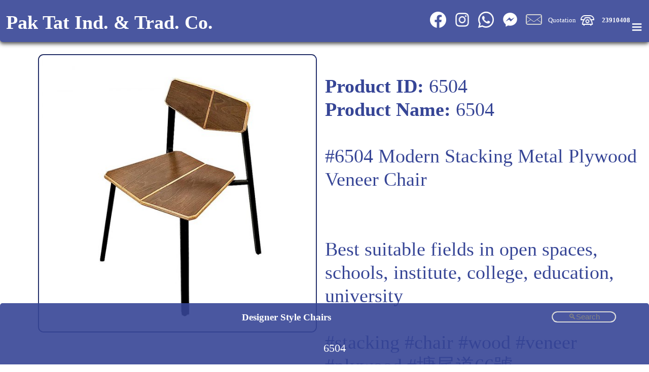

--- FILE ---
content_type: text/html; charset=UTF-8
request_url: https://www.paktat.com/category.php?lang=en&category=Designer-Style-Chairs-&mid=13&product=6504
body_size: 9148
content:
<!DOCTYPE html>
<html lang="en" >
<head>
<meta http-equiv="Content-Type" content="text/html; charset=utf-8"><meta name="msvalidate.01" content="0A1A18D3AF4B0207C2DA0373BABBB2DC" />
<link rel="canonical" href="https://www.paktat.com/amp/ampcategory.php?lang=en&category=Designer-Style-Chairs-&mid=13&product=6504" /><title>Designer-Style-Chairs- 6504 Hong Kong Pak Tat Industrial &amp; Trading Company </title>
<meta name="Description" content="Designer-Style-Chairs- 6504 Pak Tat Industrial & Trading Company Restaurant Furniture Hong Kong  ">
<meta name="Keywords" content="LFIiMNA3SQ5EiMHpFHk3NBwNp30, /category.php?lang=en&category=Designer-Style-Chairs-&mid=13&product=6504  Designer-Style-Chairs- 6504  "> <!--office furniture, nightclub, hotel, hotel furniture, bar stools, dining chairs, chairs, tables, sofa, love seat, ottoman, table, wood, metal, contemporary, modern, retro, restaurant, bar, commercial, wholesale, seating, manufacturing, cabinets, reception desk, custom made, custom order, design, projects , Chairs, Tables, Restaurant Booths, Bar Chairs, Bar Tables, Table Bases, Tops, Custom Cabinets, Patio Chairs, Patio Tables, Transparent Chairs, Umbrellas & Crowd Control units, Yogurt / IceCream Shops, Coffee Shops, New Arrival, Indoor Restaurant Furniture, Outdoor Restaurant Furniture, Outdoor Sectional Sofa restaurant furniture Hong Kong,-->
<meta name="viewport" content="initial-scale=1"><!-- Global site tag (gtag.js) - Google Analytics -->
<!--<script>
  window.dataLayer = window.dataLayer || [];
  function gtag(){dataLayer.push(arguments);}
  gtag('js', new Date());

  gtag('config', 'UA-22876505-1');
  gtag('config', 'AW-970262580');
</script>-->

<!-- Google tag (gtag.js) -->
<script async src="https://www.googletagmanager.com/gtag/js?id=UA-22876505-1"></script>
<script>
  window.dataLayer = window.dataLayer || [];
  function gtag(){dataLayer.push(arguments);}
  gtag('js', new Date());

  gtag('config', 'UA-22876505-1');
	gtag('config', 'AW-970262580');
</script>


<!-- Google tag (gtag.js) -->
<script async src="https://www.googletagmanager.com/gtag/js?id=G-SRHQ32C12P"></script>
<script>
  window.dataLayer = window.dataLayer || [];
  function gtag(){dataLayer.push(arguments);}
  gtag('js', new Date());

  gtag('config', 'G-SRHQ32C12P');
</script>


<!-- Event snippet for All Click Page view conversion page -->
<script>
  gtag('event', 'conversion', {
      'send_to': 'AW-970262580/0eNuCLaS4coBELSQ1M4D',
      'value': 1.0,
      'currency': 'HKD'
  });
</script>

<style  >html, body{ margin:0px 0px 0px 0px; padding:0px 0px 0px 0px;} #shoplogo { width:100px; height:100px; } @media print { *{zoom: 91%;} html, body {margin:0cm;} div > iframe, input.button, .pagination, #footerfb  {display:none;} div.text { font-size:40px; }.product_image_600, .product_image {page-break-inside:avoid; page-break-after:avoid; margin-top:200px; } .product_info {page-break-inside:avoid; page-break-after:avoid;} img, amp-img  { width:75%; height:75%;}, .image{width:100px; height:100px;} #category { width:90%; margin-left:auto; display: flex;      flex-direction: column;      justify-content: center; } #footerfb, #shoplogo, #menu{display:none; }  #headertable{color:#364596;} @page {  margin: 0cm; } #narrowmenutable{ position: relative; top:10px; height:15px;  }      }.socialicons{ max-width: 5%; height: auto;-webkit-filter: invert(100%); padding:0% 1% 0% ;} #producttable {margin-top: 2%;} .hashtagsclass { color:#364596; text-shadow:#364596;  padding:0px 0px 0px 0px; marging:1% 1% 1% 1%;} .hashtagsclass:hover{ background-color:#364596; color:#FFFFFF; border-radius:15px; padding: 0px 5px 0px 0px; } a { text-decoration:none;color:#ffffff; }.quotenotation { border-radius:10px; background-color:#364596; color:#FFF; margin:0px 1% 0px 0px; padding:0% 1% 1% 1%;  font-size:2vw; } #email, #phone, #ename, #lname, #femail, #comment {  width:100%; margin: 0px 2%, 0px 0px; padding: 0px 2%, 0px 0px;  } #sticky{ position: fixed; top: 0px; width:100%; -webkit-filter: blur(4px);filter: blur(4px);  padding: 0px 0px 4px 0px; height:74.5px; z-index:1; opacity:0.9;  }  #headertable{ background-color:#364596; color:#FFF; margin:0px 0px 0px 0px; padding:0px 0px 0px 0px;position: fixed; max-height:75px; /* Set the navbar to fixed position */    top: 0; /* Position the navbar at the top of the page */  z-index:3; transition: .5s ease; opacity:0.9; box-shadow: 0 4px 8px 0 rgba(0, 0, 0, 0.5), 0 2px 6px 0 rgba(0, 0, 0, 0.5); border-radius:0px 0px 5px 5px; }#headertable:hover,  { box-shadow: 0 4px 6px 0 rgba(0, 0, 0, 0.2), 0 2px 3px 0 rgba(0, 0, 0, 0.2); }#narrowmenutable{background-color:#364596;position:fixed; bottom:0%; z-index:98;box-shadow: 0 4px 6px 0 rgba(0, 0, 0, 0.2), 0 2px 3px 0 rgba(0, 0, 0, 0.2);border-radius: 5px 5px 0px 0px;transition: .5s ease; opacity: 0.9;} #menu{ background-color:#364596; color:#FFF; padding-top: 7px; font-size:5vw; text-align:right; vertical-align:middle; width:10%; } .dropbtn {    background-color: #364596;    color: white;    margin:0% 1% 1% 1%; padding:0% 15px 1% 2%; opacity:0.9; font-size:8vw;     border: none;    cursor: pointer;}.dropdown {    position: relative;    display: inline-block;	/*padding: 0% 2% 1% 2%; margin: 0% 2% 1% 2%;*/ }.dropdown-content {    display: none;    position: absolute; top:75%;   background-color: #364596;    min-width: 360px;    /*box-shadow: 0px 8px 16px 0px rgba(0,0,0,0.2);*/        z-index: 4; border-radius:5px; }.dropdown-content a {    color: #FFFFFF;    font-size:2vw;     text-decoration: none;    display: block; padding: 10px 10px 10px 10px;    }.dropdown-content a:hover {background-color: #364596;opacity:0.9; }.dropdown:hover .dropdown-content {    display: block; right:0px; box-shadow: 0 4px 6px 0 rgba(0, 0, 0, 0.2), 0 3px 4px 0 rgba(0, 0, 0, 0.2);}
.slideup-content {    display: none;    position: absolute; bottom:75%;   background-color: #364596;    min-width: 360px;    /*box-shadow: 0px 8px 16px 0px rgba(0,0,0,0.2);*/        z-index: 4; border-radius:5px; }
.slideup-content a {    color: #FFFFFF;    font-size:2vw;     text-decoration: none;    display: block; padding: 10px 10px 10px 10px;    }
.slideup-content a:hover {background-color: #364596;opacity:0.9; }
.dropdown:hover .slideup-content {    display: block; right:0px; box-shadow: 0 4px 6px 0 rgba(0, 0, 0, 0.2), 0 3px 4px 0 rgba(0, 0, 0, 0.2);}

.dropdown:hover .dropbtn {    background-color: #364596;opacity:0.9; box-shadow: 0 4px 6px 0 rgba(54,69,150,0.2), 0 3px 4px 0 rgba(54,69,150,0.2);}  #firstbreadcrumb  {max-width: 50px; overflow: hidden; text-overflow: ellipsis; white-space: nowrap; } #firstbreadcrumb:hover  {max-width: 100px; overflow: hidden; text-overflow: ellipsis; white-space: nowrap;} .city {   float: left;   margin: 50px 0px 0px 10px;   padding: 0px 0px 0px 10px;   max-width: 200px;   height: 250px;   /*border: 1px solid black;*/   position: relative;        /*border-bottom: 1px dotted black;  If you want dots under the hoverable text */   /* box-shadow: 0 4px 6px 0 rgba(0, 0, 0, 0.2), 0 2px 3px 0 rgba(0, 0, 0, 0.2);*/   } .product_image {   float: left;   margin: 10px 10px 10px 10px;   padding: 1px 10px 10px 10px;   max-width: 300px;   /*border: 1px solid black;*/   position: relative;        /*border-bottom: 1px dotted black;  If you want dots under the hoverable text */   /* box-shadow: 0 4px 6px 0 rgba(0, 0, 0, 0.2), 0 2px 3px 0 rgba(0, 0, 0, 0.2);*/   } .product_image_600 {   float: left;   margin: 10px 0px 10px 0px;   padding: 10px 0px 10px 0px;   max-width: 600px;   /*border: 1px solid black;*/   position: relative;        /*border-bottom: 1px dotted black;  If you want dots under the hoverable text */   /* box-shadow: 0 4px 6px 0 rgba(0, 0, 0, 0.2), 0 2px 3px 0 rgba(0, 0, 0, 0.2);*/   } .product_image_600 img , .product_image_600 amp-img {   float: left;   margin: 0px 0px 0px 0px;   padding: 0px 0px 0px 0px;   max-width: 100%;    height: auto;   /*border: 1px solid black;*/   position: relative;        /*border-bottom: 1px dotted black;  If you want dots under the hoverable text */   /* box-shadow: 0 4px 6px 0 rgba(0, 0, 0, 0.2), 0 2px 3px 0 rgba(0, 0, 0, 0.2);*/   } .product_info {   float: left;   margin: 30px 0px 30px 20px;   padding: 30px 0px 30px 0px;   width:94%;   /*border: 1px solid black;*/   position: relative;   color: #364596;   font-size:3vw;    /*border-bottom: 1px dotted black;  If you want dots under the hoverable text */   /* box-shadow: 0 4px 6px 0 rgba(0, 0, 0, 0.2), 0 2px 3px 0 rgba(0, 0, 0, 0.2);*/   } .aboutText {    margin: 10px 10px 10px 10px;   padding: 10px 10px 10px 10px;   border: 2px groove #364596;   border-radius:10px;    color: #364596;   font-size:2vw;   position: relative;   width:94%;   }/*.quoteitemstr { overflow:hidden; }*/.inputquantity{font-size:2vw; color: #364596; border: 2px groove #364596; border-radius:10px; text-align:center; width:50%;}#quotationcontent{    margin: 20px 0px 0px 15%;   padding: 0px 0px 0px 0px;   }.quotation_info {   float: left;   margin: 10px 0px 10px 10px;   padding: 10px 0px 10px 10px;      /*border: 1px solid black;*/   position: relative;   border: 2px groove #364596;   border-radius:10px;    color: #364596;   font-size:2vw;   height:120px;   overflow: hidden;   text-overflow: ellipsis;   white-space: nowrap; 	/*max-width:35%;*/    /*border-bottom: 1px dotted black;  If you want dots under the hoverable text */   /* box-shadow: 0 4px 6px 0 rgba(0, 0, 0, 0.2), 0 2px 3px 0 rgba(0, 0, 0, 0.2);*/   } #categoryh3 { transition: all 0.5s ease; }#search { margin: 0% 5% 1% 0%;  vertical-align: top; transition: all 0.5s ease; float:right; } #search:focus { width:90%;margin:0% 5% 1% 1%; } #searchresult{ display:none; margin: 10px 0px 0px 10px;    color: #364596;   font-size:3vw; width: auto; background-color:#FFFFFF; height:100%; z-index:2;  } .image, a img.swatchimage {  display: block;  width: 200px;  height: 200px;  border: 2px groove #364596;  border-radius:2%;}.image120 {  display: block;  margin: 10px 10px 10px 10px;  padding: 10px 10px 10px 10px;  width: 120px;  height: 120px;  border: 2px groove #364596;  border-radius:10px;}.image_600 {  display: block;  max-width: 100%;    height: auto;  border: 2px groove #364596;  border-radius:2%;}.overlay {  position: absolute;  border-radius:2%;  bottom: 0;  left: 0;  margin: 0px 0px -20px 9px;  padding: 0px 0px -20px 9px;  background-color: #FFFFFF;  overflow: hidden;  width: 99%;  height: 25%;  transition: .5s ease; opacity:0.9;}.city:hover .overlay {  height: 108%; z-index:1; opacity:0.9;box-shadow: 0 6px 6px 0 rgba(54,69,150,0.2), 0 2px 3px 0 rgba(54,69,150,0.2);}.text, .text a {    color: #364596;  font-size:16px;  position: absolute;  overflow: hidden; line-height: 1.5;    white-space: normal;  text-decoration: none;  margin: 2px 2px 2px 2px;  max-width: 300px;  } h2 a { text-overflow: ellipsis; font-size:2.0vw; } .overlay h2 { margin:0px;white-space:normal;	overflow: hidden;  text-decoration: none;  margin: 2px 2px 2px 2px;  max-width: 300px;  }html {  font-size:16px;  line-height: 1.2;  }h2, .text, .text a ,input[type=text],input[type=file]::-webkit-file-upload-button, input[type=tel], input[type=text]:not(#search) {  font-size:20px; } input[type=text] , input[type=tel]:not(.inputquantity), textarea{    width: 200px;    -webkit-transition: width 0.4s ease-in-out;    transition: width 0.4s ease-in-out;    border-radius:25px;    color:#FFFFFF;    background-color:#364596;    border: 2px groove #FFFFFF;	}/* When the input field gets focus, change its width to 100% */  .center {    text-align: center; vertical-align:middle; } ul { list-style-type: none; margin: 0; padding-top: 1%; vertical-align:middle;} li { display: inline; vertical-align:middle;} #quotationcartlabel, #telephoneanchor { margin: 0px 0% 0% 1%; padding-bottom: 3%; } #quoteitemcount { background-color: #F00;color:#364596; padding: 1% 1% 0px 1%;    text-decoration: none;    transition: background-color .3s;    border-radius: 5px;    margin: 0px 2% 0px 1%;    font-size:2vw; }#quoteitemcount:empty{display:none; }  span{ color:#364596; text-decoration:none;  } /* Create four equal columns that floats next to each other */.column { float: left; } .jobholder { width: 100%; margin: 10px 0px 10px 10px;   padding: 10px 0px 10px 10px;      /*border: 1px solid black;*/   /*position: relative;*/   border: 2px groove #364596;   border-radius:10px;    color: #364596; text-align:left;  }  .column, .column a { color: #364596;  font-size:16px;  width: 47%;    padding: 10px; }.column img, .column amp-img {    margin-top: 12px;}.column img:hover, .column amp-img:hover { width:200%;}/* Clear floats after the columns */.row:after {    content: "";    display: table;    clear: both;}.jobphoto:hover { width:200%;height:200%;	}  
h1 { background-color:#364596; color:#FFF; margin:1% 1% 0% 1%; padding:0% 1% 0% 1%;  font-size:3.0vw; white-space:nowrap; overflow:hidden; text-overflow: clip; }h3 { background-color:#364596; color:#FFF; margin:0% 1% 0% 1%; padding:0% 1% 0% 1%;  font-size:1.5vw; white-space:nowrap; overflow:hidden; text-overflow: clip; display:inline-block; } h4 { background-color:#364596; color:#FFF; margin:0px 0px 0px 0px; padding:1% 1% 1% 1%;  font-size:0.7vw; display:inline; text-overflow: ellipsis; white-space:nowrap; overflow: hidden; max-width:100%; text-align:left; }
.contact_info, .contact_info a {	font-size:1.0vw; text-decoration:none;color:#ffffff; ; vertical-align:middle;  }.button {background-color: #364596;border: none;color: white;text-align: center;text-decoration: none;display: inline-block;font-size:1vw;margin:5% 5% 5% 5%; padding:5% 5% 5% 5%;cursor: pointer;display: inline; border-radius:10%;}
.pagination, .pagination2 {    display: inline-block; width:100%; overflow: auto; white-space:nowrap; max-height:45px; padding: 1% 0% 1% 0%; }.pagination a, .pagination2 a {    color: #ffffff;        padding: 0px 1% 0px 1%;    text-decoration: none;    transition: background-color .3s;    border-radius: 5px;    margin: 0px 1% 0px 1%;    font-size:1.7vw;}.pagination a.active, .pagination2 a.active {    background-color: #ffffff;    color: #364596;    border-radius: 5px;    }.pagination a:hover:not, .pagination2 a:hover:not(.active) {background-color: #364596; opacity:0.9 } .pagination a[role="searchanchor"], .pagination2 a[role="searchanchor"] { display:none;}
@media print { .product_image_600, .product_image {page-break-inside:avoid; page-break-after:avoid; margin-top:200px; } .product_info {page-break-inside:avoid; page-break-after:avoid;} img, amp-img  { width:75%; height:75%;}, .image{width:100px; height:100px;} #category { width:90%; margin-left:auto; display: flex;      flex-direction: column;      justify-content: center; } #footerfb, #shoplogo, #menu{display:none; } #headertable{color:#364596;} }
#search { width:8%; font-size:1.2vw;  padding:0% 1% 0% 1%; text-align:center; }/*#search:focus {    width: 100%;} */
@media (min-width: 800px) {    font-size:14px;  }
@media (min-width: 1200px) {    font-size:14px;    line-height: 1.0;  }}h1 { /* font-size:50px;*/
@media (min-width: 800px) {    /*font-size:56px;*/  }
@media (min-width: 1200px) {    /*font-size:63px;*/  }}h2, .text, .text a ,input[type=text],input[type=file]::-webkit-file-upload-button, input[type=tel], input[type=text]:not(#search) {  font-size:20px;}
@media (min-width: 800px) {    font-size:14px;  }
@media (min-width: 1200px) {    font-size:14px;   }}  /* Responsive layout - makes a two column-layout instead of four columns */
@media (max-width: 800px) {    .column, .column a {  color: #364596;  font-size:16px;      width: 50%;    }}/* Responsive layout - makes the two columns stack on top of each other instead of next to each other */
@media (max-width: 600px) {    .column, .column a {   color: #364596;  font-size:26px;     width: 100%;    }} #category  { display: flex;      flex-flow: row wrap;      justify-content: center;  } .facebook-responsive{ width:100%;} iframe {  display: block;  max-width: 100%;   border: 2px groove #364596;  border-radius:2%;}
#visitusanchor{text-decoration: none; color:#ffffff;background-color:#364596; padding: 2%; border-radius: 6%;opacity:0.9;animation-name: visitusanchoranimation; animation-duration: 4s;animation-iteration-count:infinite;}
#visitusanchor:hover {box-shadow: 0 4px 6px 0 rgba(54,69,150,0.2),0 3px 4px 0 rgba(0,0,0,0.2);}
@keyframes visitusanchoranimation {
  from {box-shadow: 0 2px 3px 0 rgba(54,69,150,0.2),0 1px 2px 0 rgba(0,0,0,0.2);}
  to {box-shadow: 0 4px 6px 0 rgba(54,69,150,0.2),0 3px 4px 0 rgba(0,0,0,0.2);}
  back {box-shadow: 0 1px 2px 0 rgba(54,69,150,0.2),0 1px 2px 0 rgba(0,0,0,0.2);}
}


</style>
<meta http-equiv="Content-Type" content="text/html; charset=utf-8">
<meta property="fb:app_id" content="247542183363508" />
<meta property="fb:admins" content="236267226460196" />
<meta property="fb:admins" content="163117617081316"/>
<script type="application/ld+json">
{
  "@context": "https://schema.org/",
  "@type": "BreadcrumbList",
  "itemListElement": [{
    "@type": "ListItem",
    "position": 1,
    "name": "Home",
    "item": "https://www.paktat.com"
  },{
    "@type": "ListItem",
    "position": 2,
    "name": "Designer-Style-Chairs-",
    "item": "https://www.paktat.com//category.php?lang=en&category=Designer-Style-Chairs-&mid=13&product=6504"},{
    "@type": "ListItem",
    "position": 3,
    "name": "6504",
    "item": "https://www.paktat.com//category.php?lang=en&category=Designer-Style-Chairs-&mid=13&product=6504"}]
}
</script>
<!-- Facebook Pixel Code -->
<script>
  !function(f,b,e,v,n,t,s)
  {if(f.fbq)return;n=f.fbq=function(){n.callMethod?
  n.callMethod.apply(n,arguments):n.queue.push(arguments)};
  if(!f._fbq)f._fbq=n;n.push=n;n.loaded=!0;n.version='2.0';
  n.queue=[];t=b.createElement(e);t.async=!0;
  t.src=v;s=b.getElementsByTagName(e)[0];
  s.parentNode.insertBefore(t,s)}(window, document,'script',
  'https://connect.facebook.net/en_US/fbevents.js');
  fbq('init', '323503208730771');
  fbq('track', 'PageView');
</script>
<noscript><img height="1" width="1" style="display:none"
  src="https://www.facebook.com/tr?id=323503208730771&ev=PageView&noscript=1"
/></noscript>
<!-- End Facebook Pixel Code -->
</head>
<body>
<table cellpadding="0" cellspacing="0" id="headertable" width="100%">
<div id="sticky">&nbsp;</div>
<tr id="banner_menu"><td width="48%" style="min-width:50px;"><div><a href="https://www.paktat.com/category.php?lang=en" ><h1 >Pak Tat Ind. & Trad. Co.</h1></a></div></td>
<td class="contact_info" width="50%" align="right">
  <a href="https://www.facebook.com/Pak-Tat-Industrial-Trading-Company-163117617081316/" target="_blank" ><img  class="socialicons"  src="images/BW_Facebook_glyph_svg_5305154.png" /></a>
<a href="https://www.instagram.com/paktat_/" target="_blank" ><img  class="socialicons"  src="images/Instagram_glyph_svg_5335781.png" /></a>
<a href="https://wa.me/85223910408?text=https%3A%2F%2Fwww.paktat.com%2Fcategory.php%3Flang%3Den%26category%3DDesigner-Style-Chairs-%26mid%3D13%26product%3D6504" target="_blank" ><img  class="socialicons"  src="images/BW_Whatsapp_glyph_svg_5305166.png" /></a>
<a href="https://www.facebook.com/messages/t/163117617081316" target="_blank" title="Chat With Us" ><img  class="socialicons"  src="images/BW_fb_messenger_1181188.png" /></a>
<a href='mailto:sales@paktat.com?subject=Inquiry from paktat.com' itemprop='email' target="_blank" title="sales@paktat.com" ><img  class="socialicons"  src="images/BW_iconfinder_mail_115714.png" /></a><a id="quotationcartlabel"  href="quotation.php?lang=en" >Quotation<b id="quoteitemcount"></b></a><a href="tel:23910408" itemprop="telephone"><img  class="socialicons" src="images/telephone_vintage_5298737.png"  ></a><a href="tel:23910408" itemprop="telephone" id="telephoneanchor"><b>23910408</b></a></td>
<td id="menu" width="2%"><div class="dropdown">
  <button class="dropbtn"><h1>&#8801;</h1></button>
  <div class="dropdown-content" id="dropdown-content-id">
        <a href="/category.php?lang=ch&category=&mid=13&product=6504">中文</a>
  	<!--<a href="#"><input type="text" name="search" placeholder=".."  ></a>-->
    <div style="width:100%; height:50%;" ></div>
    <a href="https://www.paktat.com/company.php?lang=en&com_page=SWATCH">SWATCH</a>
    <a href="https://www.paktat.com/company.php?lang=en&com_page=Job Reference">Job Reference</a>
    <a href="https://www.paktat.com/company.php?lang=en&com_page=Visit Us" target="_blank" title="Visit Us">Visit Us</a>
    <a href="https://www.paktat.com/company.php?lang=en&com_page=About Us">About Us</a>
    <a href="https://www.paktat.com/company.php?lang=en&com_page=Payment Methods, Terms and Conditions">Payment Methods, Terms and Conditions</a>
    <a href="https://www.paktat.com/company.php?lang=en&com_page=Privacy">Privacy</a>
    <a href="https://www.facebook.com/Pak-Tat-Industrial-Trading-Company-163117617081316/" target="_blank" title="Facebook">Facebook</a>
    <a href="https://www.facebook.com/Pak-Tat-Industrial-Trading-Company-163117617081316/shop/?rt=19" target="_blank" title="Fb Shop">Fb Shop</a>
    <a href="https://www.facebook.com/messages/t/163117617081316" target="_blank" title="Chat With Us">Chat With Us</a>
    <a href="https://www.instagram.com/paktat_/" target="_blank" title="Instagram">Instagram</a>
    <a href="/amp/ampcategory.php?lang=en&category=Designer-Style-Chairs-&mid=13&product=6504" target="_self" title="AMP-Full Desktop">AMP-Full Desktop</a>
  </div>
</div></td></tr>


</table>
<table id="narrowmenutable" width="100%">
<tr id="narrowmenu"><td id="narrowmenutd" colspan="3">
<div class="center">
	<div ><ul><li ><a href="category.php?lang=en&category=Designer-Style-Chairs-&mid=13&product=-&page=1" title="Designer Style Chairs " ><h3 id="categoryh3" >Designer Style Chairs </h3></a><input type="text" id="search" name="search" placeholder="&#128269;Search"   ></li></ul></div>
  <div class="pagination2" style="display:none;" ><ul><li ><input type="text" name="searchcurrentpage" value="1" readonly style="font-size:1.5em; width:2%; border:none; padding:0px 14px 0px 24px; display:none; text-align:right;"></li><li ><a role="searchanchor">Page</a></li><li ><a onclick="javascript:var x = $('[name=searchcurrentpage]').val()*1-1; if(x==0){x=1;}  this.title = x; searchpagination(x); $('[name=searchcurrentpage]').val(x);" role="searchanchor">Previous</a><a onclick="javascript:var x = $('[name=searchcurrentpage]').val()*1+1; this.title = x; searchpagination(x); $('[name=searchcurrentpage]').val(x);" role="searchanchor">Next</a></li></ul></div></div><div class="center"><div class="pagination"><ul><li ><a href="/category.php?lang=en&category=Designer-Style-Chairs-&mid=13&product=6504" title="6504" >6504</a></li><li ><input type="text" name="searchcurrentpage" value="1" readonly style="font-size:1.5em; width:2%; border:none; padding:0px 14px 0px 24px; display:none; text-align:right;"></li><li ><a role="searchanchor">Page</a></li><li ><a onclick="javascript:var x = $('[name=searchcurrentpage]').val()*1-1; if(x==0){x=1;}  this.title = x; searchpagination(x); $('[name=searchcurrentpage]').val(x);" role="searchanchor">Previous</a><a onclick="javascript:var x = $('[name=searchcurrentpage]').val()*1+1; this.title = x; searchpagination(x); $('[name=searchcurrentpage]').val(x);" role="searchanchor">Next</a></li></ul></div></div></td>
<td id="lastnarrowmenu" style="display:none;"></td>
</tr>
 </table>
<table cellpadding="0" cellspacing="0" width="100%">
<tr><td><div id="divmargintop" >&nbsp;</div></td></tr>
</table>
<table id="searchresult" cellpadding="0" cellspacing="0" height="100%" >
</table>
<div id="category">
<table id="producttable" cellpadding="0" cellspacing="0" align="left" ><tr><td valign="top" align="left" width="50%"><div class="product_image_600"><img  itemprop="image" class="image_600" width="600" height="600" alt="Designer-Style-Chairs--6504" title="Designer-Style-Chairs--6504-6504.jpg"  src="https://www.paktat.com/images/products/600/6504.jpg"></div>
						</td><td valign="top" align="left" ><div class="product_info" itemprop="description"><b itemprop="description">Product ID:</b> 6504<br><b itemprop="description">Product Name:</b> 6504<br><br>#6504 Modern Stacking  Metal Plywood Veneer Chair <br><br><br> Best suitable fields in open spaces, schools, institute, college, education, university<br><br><a href="https://www.paktat.com/category.php?lang=en&category=**stacking&mid=13&product=-&page=1" title="stacking" class="hashtagsclass" >#stacking</a> <a href="https://www.paktat.com/category.php?lang=en&category=**chair&mid=13&product=-&page=1" title="chair" class="hashtagsclass" >#chair</a> <a href="https://www.paktat.com/category.php?lang=en&category=**wood&mid=13&product=-&page=1" title="wood" class="hashtagsclass" >#wood</a> <a href="https://www.paktat.com/category.php?lang=en&category=**veneer&mid=13&product=-&page=1" title="veneer" class="hashtagsclass" >#veneer</a> <a href="https://www.paktat.com/category.php?lang=en&category=**plywood&mid=13&product=-&page=1" title="plywood" class="hashtagsclass" >#plywood</a> <a href="https://www.instagram.com/paktat_/" class="hashtagsclass" >#塘尾道66號</a> <a href="https://www.instagram.com/paktat_/" class="hashtagsclass" >#66tongmeiroad</a> <a href="https://www.instagram.com/paktat_/" class="hashtagsclass" >#栢達製品公司</a> <a href="https://www.instagram.com/paktat_/" class="hashtagsclass" >#paktat_industrial_and_trading_company</a> <a href="https://www.paktat.com/category.php?lang=en&category=Designer-Style-Chairs-&mid=13&product=-&page=1" title="designer #style #chairs #" class="hashtagsclass" >#designer #style #chairs #</a><br><br><span itemprop="description"> Bar and Club /  Boutique-Retail /  Cafe-Coffee Shop /  Exhibition-RoadShow /  Hotel-Motel
 /  Lobby-Reception-Bank-Shopping Malls
 /  Office /  Restaurant
 /  Showroom
 / </span><br><br><b itemprop="description">Width:</b> 21.7"<br><b itemprop="description">Length:</b> 22.8"<br><b itemprop="description">Height:</b> 29.9"<br><b itemprop="description">Seat Height:</b> 18"<br><form action="" method="GET" id="form6504" ><input type="hidden" name="addPID" value="6504"><input type="hidden" name="addQTY" value="1"><input class="button" type="submit" value="Add to Quote"></form></div></td></tr></table></div> <!-- div id category-->

<div align="center"><table cellpadding="10%" cellspacing="10%" style="margin:1%; padding:1%; width:90%;" ><tr id="footerfb"><td style="width:100%;display: flex; justify-content: space-between; ">
      <div style="max-width:120px;"><img  style="width:100%; vertical-align: middle;filter: brightness(160%) saturate(200%);" src="images/whatsapp_logo_grey.png" onclick="window.open('https://wa.me/85223910408?text=https%3A%2F%2Fwww.paktat.com%2Fcategory.php%3Flang%3Den%26category%3DDesigner-Style-Chairs-%26mid%3D13%26product%3D6504','_blank')" /></a></div>

    <div style="max-width:80px;"><img  style="width:100%; vertical-align: middle;" src="images/copy_link_logo_purple.png" onclick="window.open('mailto:?subject=[Paktat] Share Link 連結分享&body=%0A%0Ahttps%3A%2F%2Fwww.paktat.com%2Fcategory.php%3Flang%3Den%26category%3DDesigner-Style-Chairs-%26mid%3D13%26product%3D6504','_blank')" /></a></div>

    <div class="fb-messengermessageus"  messenger_app_id="247542183363508" page_id="163117617081316" color="blue" size="large" ></div><div class="fb-like" data-href="https://www.paktat.com/category.php?lang=en&category=Designer-Style-Chairs-&mid=13&product=6504" data-width="" data-layout="button" data-action="like" data-size="large" data-share="false"></div><div class="fb-share-button" data-href="https://www.paktat.com/category.php?lang=en&category=Designer-Style-Chairs-&mid=13&product=6504" data-layout="button" data-size="large"><a target="_blank" href="https://www.facebook.com/sharer/sharer.php?u=https%3A%2F%2Fwww.paktat.com%2Fcategory.php%3Flang%3Den%26category%3DDesigner-Style-Chairs-%26mid%3D13%26product%3D6504&amp;src=sdkpreparse" class="fb-xfbml-parse-ignore">Share</a></div></td></tr>
<tr  align="center"><td style="width:100%;display: flex; justify-content: space-between; "><div class="fb-comments" data-href="https://www.paktat.com/category.php?lang=en&category=Designer-Style-Chairs-&mid=13&product=6504" page_id="163117617081316" data-numposts="5" data-width=""></div></td></tr>
<tr><td align="center"><span>Copyright &#169; 2026 Copyright Pak Tat Industrial & Trading Company All Rights Reserved</span></td></tr>
<tr><td align="center"><span>Shop A-D, G/F, Fuk Keung Industrial Building, 66-68 Tong Mei Road, Mong Kok, Kowloon, Hong Kong</span></td></tr>
</table>
</div>
<div align="center"><a id="visitusanchor" href="https://www.paktat.com/company.php?lang=en&com_page=Visit Us" target="_blank" title="Visit Us" >
  Visit Us</a></div>
  <div align="center"><table cellpadding="10%" cellspacing="10%" style="margin:1%; padding:1%; width:90%;" >
    <tr><td align="center"><img  itemprop="image" src="images/paktat_logo.jpg" id="shoplogo" alt="shop logo"  ></td></tr>
  </table>
</div>
<div style="min-height:200px;">&nbsp;</div><span id="scrollposition" style="display:none;"></span>
<script type="text/javascript" src="https://www.paktat.com/jquery/jquery-3.7.1.min.js" ></script><script type="text/javascript">
var checkinputfocus=0;
$("input").focus(function(){
    checkinputfocus=1;
});
$("input").blur(function(){
    checkinputfocus=0;
});

document.onkeydown=function(e) {
	if (checkinputfocus ==0){
	var thelink;

  if (e.keyCode==37) { thelink=""; }
  else if (e.keyCode==39) { thelink=""; }
  else { return }

  if((thelink == "undefined") || (thelink.length < 1 )){document.location.href="https://www.paktat.com/categories.php?lang=en"}
  else {  document.location.href=thelink; }

	}

}

/*window.onscroll = function() {scrollFunction()};

function scrollFunction() {
  if (document.body.scrollTop > 10 || document.documentElement.scrollTop > 10) {
	  //alert(1234);

	  $("#lastnarrowmenu").prepend( $( ".dropdown" ) );
	  $(".dropdown").css("float","right");
      $("#banner_menu").fadeOut();
	  $("#lastnarrowmenu").fadeIn();
	  document.getElementById("narrowmenutd").colspan="3";
     var x = window.innerHeight; var y = $("#narrowmenu").height(); var z = x-y-40;
     $("#headertable").css("top", z);

     $("#dropdown-content-id").removeClass("dropdown-content");
     $("#dropdown-content-id").addClass("slideup-content");

  } else {
	  $("#menu").append( $( ".dropdown" ) );
      $("#banner_menu").fadeIn();
	  $("#lastnarrowmenu").fadeOut();
	  document.getElementById("narrowmenutd").colspan="2";
    $("#headertable").css("top","0");
    $("#dropdown-content-id").removeClass("slideup-content");
    $("#dropdown-content-id").addClass("dropdown-content");

  }

}*/

window.onscroll = function() {scrollFunction()};

function scrollFunction() {
  var x = document.getElementById("scrollposition").innerHTML;
  var y = document.documentElement.scrollTop;

 if (x>y){   $("#headertable").css("top", "0"); document.getElementById("scrollposition").innerHTML = 10;}
 else {


    var x = window.innerHeight; var y = $("#banner_menu").height()*-1;
    $("#headertable").css("top", y);
    document.getElementById("scrollposition").innerHTML = document.documentElement.scrollTop;

  }

  var setdivmargintop = $("#headertable").height()-20*1;
  $("#divmargintop").height(setdivmargintop);

}



$(document).ready(function(){

        var intervalcounter = 0;
		var refreshId = setInterval( function()
    {
			$.get("https://www.paktat.com/session.php?sizeofquote=yes", function(data){

		   $("#quoteitemcount").text(data); intervalcounter++; if(intervalcounter==4) {clearInterval(refreshId);}
        });
	},1000);



    var setdivmargintop = $("#headertable").height()-20*1;
    $("#divmargintop").height(setdivmargintop);

		var str = $("#search").val();
		if (str.length < 1 ) {  $("#adjustabledivtop").show();}
		else {  $("#adjustabledivtop").hide(); }

		var headertablewidth = $("#headertable").width();
	 	var companywidth = $("#company").width();
		var newpadding = Math.round((headertablewidth%226)/2); //alert(headertablewidth);
		var companypadding = Math.round((companywidth%380)/2);
		$("#category").css("margin-left", newpadding+"px");
		$("#searchresult").css("margin-left", newpadding+"px");
		$("#company").css("margin-left", companypadding+"px");




});

function searchpagination(e){
	var str = $("#search").val();
if (window.XMLHttpRequest) {
    // code for IE7+, Firefox, Chrome, Opera, Safari
    xmlhttp=new XMLHttpRequest();
  } else {  // code for IE6, IE5
    xmlhttp=new ActiveXObject("Microsoft.XMLHTTP");
  }
  xmlhttp.onreadystatechange=function() {
    if (this.readyState==4 && this.status==200) {
      document.getElementById("searchresult").innerHTML=this.responseText;
    }
  }
  xmlhttp.open("GET","realsearch.php?lang=en&q="+str+"&page="+e,true);
  xmlhttp.send();
}
$("#search").focus(function(){
document.body.scrollTop = 0;
document.documentElement.scrollTop = 0;
$("#headertable").css("top","0");
$("#categoryh3").hide();
});
$("#search").blur(function(){
$("#categoryh3").show();
});

$("#search").keyup(function(){
    var str = $("#search").val();
	if (isNaN(str)) {  } else {  $("#searchresult").css("display","block");
	//$( "div.pagination > a" ).hide();
	  $("div.pagination").hide();
	  $("div.pagination2").css("display","inline-block");
	  $("[role=searchanchor]").css("display","inline-block");
	  $("[alt=searchanchor]").show();
	  $("[name=searchcurrentpage]").show();
	$("#category").css("display","none");
	$("#searchresult").css("padding-top","2%");
	$("#searchresult").css("padding-bottom","2%");
	$("#searchresult").css("padding-left","2%");
	$("#searchresult").css("padding-right","2%");

  if (window.XMLHttpRequest) {
    // code for IE7+, Firefox, Chrome, Opera, Safari
    xmlhttp=new XMLHttpRequest();
  } else {  // code for IE6, IE5
    xmlhttp=new ActiveXObject("Microsoft.XMLHTTP");
  }
  xmlhttp.onreadystatechange=function() {
    if (this.readyState==4 && this.status==200) {
      document.getElementById("searchresult").innerHTML=this.responseText;
    }
  }
  xmlhttp.open("GET","realsearch.php?lang=en&q="+str+"&page=1",true);
  xmlhttp.send(); }


	/*$("#searchresult").animate({

			width:'100%'
        });*/





	if (str.length < 4) {
	if (str.length < 1 ) { $("#searchresult").css("display","none"); $("#category").css("display","block");
	  //$( "div.pagination > a" ).show();
	  $("div.pagination").show();
	  $("div.pagination2").css("display","none");
	  $("[alt=searchanchor]").hide();
    $("[role=searchanchor]").css("display","none");
	  $("[name=searchcurrentpage]").hide();
	  $("#adjustabledivtop").css("margin-top","14%");

	}


    document.getElementById("searchresult").innerHTML="";
    return;
  }
  else {
	  //$( "div.pagination > a" ).hide();
	  $("div.pagination").hide();
	  $("div.pagination2").css("display","inline-block");
	  $("[role=searchanchor]").css("display","inline-block");
	  $("[alt=searchanchor]").show();
	  $("[name=searchcurrentpage]").show();
	  $("#adjustabledivtop").show();
	  $("#searchresult").css("display","block");
	$("#category").css("display","none");

	/*$("#searchresult").css("padding-top","2%");
	$("#searchresult").css("padding-bottom","2%");
	$("#searchresult").css("padding-left","2%");
	$("#searchresult").css("padding-right","2%");*/

  if (window.XMLHttpRequest) {
    // code for IE7+, Firefox, Chrome, Opera, Safari
    xmlhttp=new XMLHttpRequest();
  } else {  // code for IE6, IE5
    xmlhttp=new ActiveXObject("Microsoft.XMLHTTP");
  }
  xmlhttp.onreadystatechange=function() {
    if (this.readyState==4 && this.status==200) {
      document.getElementById("searchresult").innerHTML=this.responseText;
    }
  }
  xmlhttp.open("GET","realsearch.php?lang=en&q="+str+"&page=1",true);
  xmlhttp.send();
  }

});

$(document).ready(function(){
    var str = $("#search").val();

	if (str.length > 1) {

	if (isNaN(str)) {  } else {  $("#searchresult").css("display","block");
	//$( "div.pagination > a" ).hide();
	  $("div.pagination").hide();
	  $("[alt=searchanchor]").show();
	  $("[name=searchcurrentpage]").show();
	$("#category").css("display","none");
	$("#searchresult").css("padding-top","2%");
	$("#searchresult").css("padding-bottom","2%");
	$("#searchresult").css("padding-left","2%");
	$("#searchresult").css("padding-right","2%");

  if (window.XMLHttpRequest) {
    // code for IE7+, Firefox, Chrome, Opera, Safari
    xmlhttp=new XMLHttpRequest();
  } else {  // code for IE6, IE5
    xmlhttp=new ActiveXObject("Microsoft.XMLHTTP");
  }
  xmlhttp.onreadystatechange=function() {
    if (this.readyState==4 && this.status==200) {
      document.getElementById("searchresult").innerHTML=this.responseText;
    }
  }
  xmlhttp.open("GET","realsearch.php?lang=en&q="+str+"&page=1",true);
  xmlhttp.send();

	} //if (str.length > 1) {

  }


	/*$("#searchresult").animate({

			width:'100%'
        });*/





	if (str.length < 4) {
	if (str.length < 1 ) { $("#searchresult").css("display","none"); $("#category").css("display","block");
	  //$( "div.pagination > a" ).show();
	  $("div.pagination").show();
	  $("[alt=searchanchor]").hide();
    $("[role=searchanchor]").css("display","none");
	  $("[name=searchcurrentpage]").hide();
	  $("#adjustabledivtop").css("margin-top","14%");

	}


    document.getElementById("searchresult").innerHTML="";
    return;
  }
  else {
	  //$( "div.pagination > a" ).hide();
	  $("div.pagination").hide();
	  $("[alt=searchanchor]").show();
	  $("[name=searchcurrentpage]").show();
	  $("#adjustabledivtop").show();
	  $("#searchresult").css("display","block");
	$("#category").css("display","none");

	/*$("#searchresult").css("padding-top","2%");
	$("#searchresult").css("padding-bottom","2%");
	$("#searchresult").css("padding-left","2%");
	$("#searchresult").css("padding-right","2%");*/

  if (window.XMLHttpRequest) {
    // code for IE7+, Firefox, Chrome, Opera, Safari
    xmlhttp=new XMLHttpRequest();
  } else {  // code for IE6, IE5
    xmlhttp=new ActiveXObject("Microsoft.XMLHTTP");
  }
  xmlhttp.onreadystatechange=function() {
    if (this.readyState==4 && this.status==200) {
      document.getElementById("searchresult").innerHTML=this.responseText;
    }
  }
  xmlhttp.open("GET","realsearch.php?lang=en&q="+str+"&page=1",true);
  xmlhttp.send();
  }

});

</script>
<script>
  (function(i,s,o,g,r,a,m){i['GoogleAnalyticsObject']=r;i[r]=i[r]||function(){
  (i[r].q=i[r].q||[]).push(arguments)},i[r].l=1*new Date();a=s.createElement(o),
  m=s.getElementsByTagName(o)[0];a.async=1;a.src=g;m.parentNode.insertBefore(a,m)
  })(window,document,'script','//www.paktat.com/js/analytics.js','ga');

  ga('create', 'UA-22876505-1', 'auto');
  ga('send', 'pageview');

</script><div id="fb-root"></div>
<script async defer crossorigin="anonymous" src="https://connect.facebook.net/en/sdk.js#xfbml=1&version=v8.0" nonce="yMzk908f"></script>

<script async defer crossorigin="anonymous" src="https://connect.facebook.net/en/sdk.js#xfbml=1&version=v8.0&appId=247542183363508&autoLogAppEvents=1" nonce="h20adu27"></script><script async defer crossorigin="anonymous" src="https://connect.facebook.net/en/sdk.js#xfbml=1&version=v8.0" nonce="dkMwwQ8K"></script></body>
</html>
